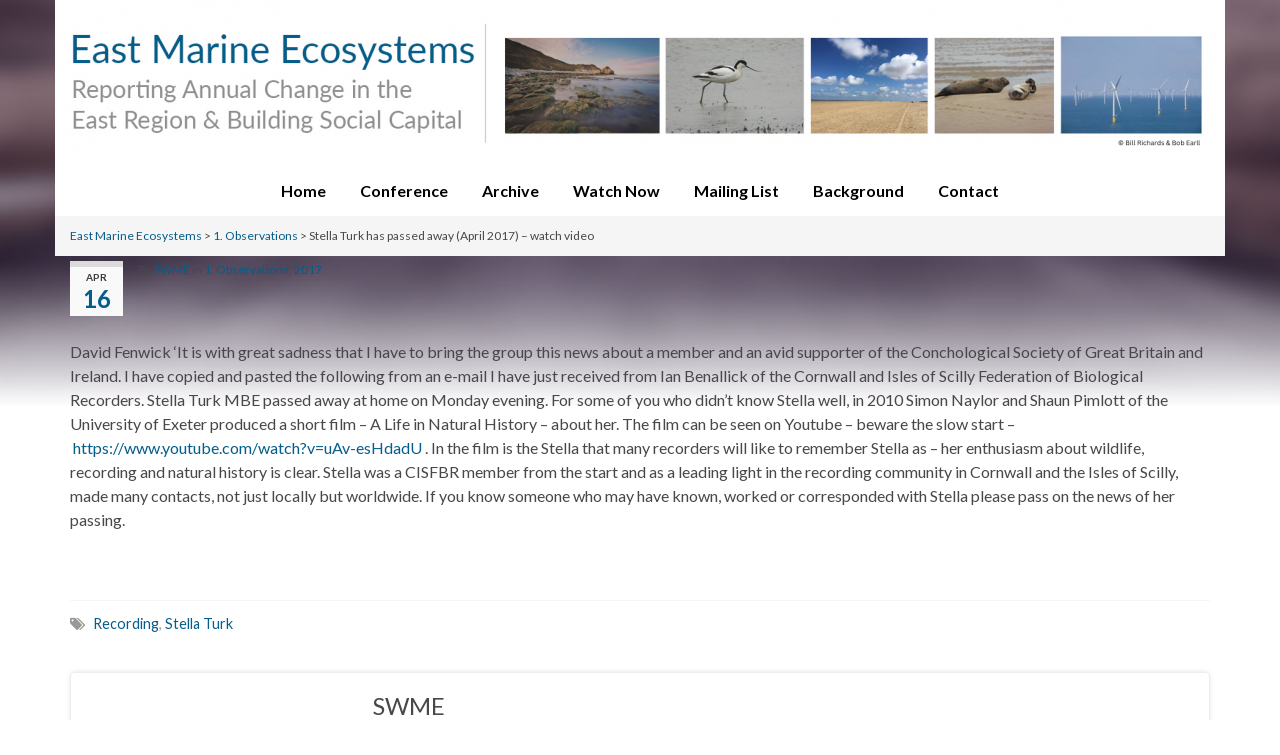

--- FILE ---
content_type: text/css
request_url: https://eastme.co.uk/wp-content/uploads/js_composer/custom.css?ver=8.7.2
body_size: 1893
content:
/**
* VC Accordion Header Text
*/
 
/* Default */
.wpb_accordion_section.group .wpb_accordion_header.ui-state-default {
  background: none;
  background-color: #f5f5f5;
  border: #ddd 1px solid;
  padding:0;
}
 
.wpb_accordion_section.group .wpb_accordion_header.ui-state-default a {
  padding:5px 0px 2px 15px;
  font-size: 16px;
  font-weight:bold;
  -webkit-font-smoothing: antialiased;
  line-height:32px;
}
 
.wpb_accordion_section.group .wpb_accordion_header.ui-state-default a:before {
  content: "\f347"; // We are using a Dashicon
  -webkit-font-smoothing: antialiased;
  font: normal 26px/1 'dashicons';
  vertical-align: top;
  line-height:30px;
  padding-right:10px;
}
 
/* Active */
.wpb_accordion_section.group .wpb_accordion_header.ui-state-default.ui-state-active {
  background: none;
  background-color: #000000;
  color:#fff;
  border: 0;
}
 
.wpb_accordion_section.group .wpb_accordion_header.ui-state-default.ui-state-active a {
  color:#fff;
}
 
.wpb_accordion_section.group .wpb_accordion_header.ui-state-default.ui-state-active a:before {
  content: "\f343";
  -webkit-font-smoothing: antialiased;
  font: normal 26px/1 'dashicons';
  vertical-align: top;
  line-height:30px;
}
 
/* Hover */
.wpb_accordion_section.group .wpb_accordion_header.ui-state-default.ui-state-hover {
  background: none;
  background-color: #000000;
  color:#fff;
}
 
.wpb_accordion_section.group .wpb_accordion_header.ui-state-default.ui-state-hover a {
  color:#fff;
}
 
/**
* VC Accordion Body Content
*/
 
/* Default*/
.wpb_accordion_section.group .wpb_accordion_content {
  background-color: #f5f5f5;
  border: #ddd 1px solid;
  border-top:0px;
}
 
/* Active */
.wpb_accordion_section.group .wpb_accordion_content.ui-accordion-content-active {
  background-color: #fff;
}
 
/* Hover */
.wpb_accordion_section.group .wpb_accordion_content.ui-accordion-content-hover {
  background-color: #333;
}

--- FILE ---
content_type: text/plain
request_url: https://www.google-analytics.com/j/collect?v=1&_v=j102&a=682280983&t=pageview&_s=1&dl=https%3A%2F%2Feastme.co.uk%2Fstella-turk-has-passed-away-april-2017-watch-video%2F&ul=en-us%40posix&dt=Stella%20Turk%20has%20passed%20away%20(April%202017)%20-%20watch%20video%20-%20East%20Marine%20Ecosystems&sr=1280x720&vp=1280x720&_u=IEBAAEABAAAAACAAI~&jid=1324762704&gjid=519104497&cid=1699199635.1764048991&tid=UA-82185270-1&_gid=1179156309.1764048991&_r=1&_slc=1&z=1674719962
body_size: -450
content:
2,cG-2E23EYQP8H